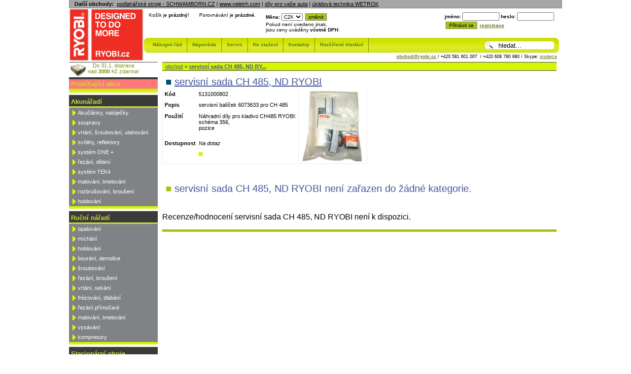

--- FILE ---
content_type: text/html
request_url: http://www.ryobi.cz/koupit/maintenance-kit-nd-ryobi
body_size: 4096
content:
<!DOCTYPE HTML PUBLIC "-//W3C//DTD HTML 4.01 Transitional//EN" "http://www.w3.org/TR/html4/loose.dtd">
<html>
	<head>
                <meta name="description" content="servisní sada CH 485, ND RYOBI,  ">
                <meta name="keywords" content="servisní sada CH 485, ND RYOBI , , ">
                <meta name="robots" content="index,follow">
		<meta http-equiv="Author" content="Endlife, e-mail: jan.martinek@post.cz">
		<meta http-equiv="Author" content="Jaroslav Šeděnka, e-mail: jaroslav@sedenka.net">
                <meta name="author" content="Michal Čambor">
                
		<meta http-equiv="Content-Language" content="cs">
		<meta http-equiv="Content-Type" content="text/html; charset=ISO-8859-2">
		<title>
			servisní sada CH 485, ND RYOBI 
		</title>
		<link rel="stylesheet" href="http://www.ryobi.cz/veletrh.css">
                       <script type="text/javascript">

          var _gaq = _gaq || [];
          _gaq.push(['_setAccount', 'UA-72946-3']);
          _gaq.push(['_trackPageview']);

          (function() {
            var ga = document.createElement('script'); ga.type = 'text/javascript'; ga.async = true;
            ga.src = ('https:' == document.location.protocol ? 'https://ssl' : 'http://www') + '.google-analytics.com/ga.js';
            var s = document.getElementsByTagName('script')[0]; s.parentNode.insertBefore(ga, s);
          })();

        </script>	</head>

	<body >
		<div id="page">

		<!-- sem patri pratele -->
			<div id="partners">
				<p><strong>Dal&scaron;&iacute; obchody:</strong>&nbsp; <a href="http://www.schwamborn.cz">podlah&aacute;řsk&eacute; stroje - SCHWAMBORN.CZ</a> | <a href="http://www.veltrh.com">www.veletrh.com</a> |&nbsp;<a href="http://auto-moto.veletrh.com">d&iacute;ly pro va&scaron;e auta</a> |&nbsp;<a href="http://www.wetrok-morava.cz/">&uacute;klidov&aacute; technika WETROK</a></p>
			</div>
			
			<div id="header">
				
				<!-- sem patri drobky -->
				

				<div id="logo">
					<div id="logo-levy-barel">

						<a href="http://www.ryobi.cz">
							</a></div>

                                        <div id="logo-pravy-barel">
<div id="vrchni-menu-barel">
<div class="menu-vrchni-polozka">Košík je <b>prázdný</b>!</div>
<div class="menu-vrchni-polozka">                        Porovnávání je <b>prázdné</b>.
</div>
<div class="menu-vrchni-polozka">                                                        <form method="post" action="http://www.ryobi.cz/">
                                                                        <input type=hidden name="backuri" value="/koupit/maintenance-kit-nd-ryobi">
                                                                        <input type=hidden name="zmenitmenu" value="ano">
                                                                        <strong>Měna: </strong>
                                                                        		<select name="menauz" id="menauz" class="mensi">
			
			<option value="CZK" class="" selected="selected">CZK</option>
					<option value="EUR" class="">EUR</option>
		</select>
                                                                        <input type="submit" class="submit mensi" value="změnit">
                                                                <br>
                                                                Pokud není uvedeno jinak,<br> jsou ceny uváděny <b>včetně DPH</b>.
                                                        </form></div>
<div id="menu-vrchni-polozka-r">                                                

                                                        <form action="http://www.ryobi.cz/index.php" method="post">
                                                               
                                                        
                                                                        jméno:
                                                                        
                                                                        <input class="mensi" type="text" size="10" name="login">
                                                                        
                                                                        heslo:
                                                                        

                                                                        <input class="mensi" type="password" size="10" name="heslo">
                                                                        <br>
                                                                        <input type=hidden name="backuri" value="/koupit/maintenance-kit-nd-ryobi">
                                                                        <input type=hidden name="prihlasit" value="ano">
                                                                        <input type="submit" class="submit" value="Přihlásit se">
                                                                        
                                                                        <a href="http://www.ryobi.cz/?sekce=registrace">
                                                                                <strong>registrace</strong></a>
                                                        </form>

                                                </div>
</div>


<div id="menu-barel"><span id="menu-levy-okraj"></span>
<a href="http://www.ryobi.cz/?cast=nakupnirad"><span class="menu-polozka">Nákupní řád</span></a>
<a href="http://www.ryobi.cz/?cast=napoveda"><span class="menu-polozka">Nápověda</span></a>
<a href="http://www.ryobi.cz/servis/"><span class="menu-polozka">Servis</span></a>

<a href="?cast=ke_stazeni"><span class="menu-polozka">Ke stažení</span></a>
<a href="?sekce=kontakty"><span class="menu-polozka">Kontakty</span></a>


<a class="null" href="http://www.ryobi.cz/?sekce=superhledani&amp;co="><span class="menu-polozka">Rozšířené hledání</span></a>

                					<div id="search-r"><form method="get" name="hledani" action="http://www.ryobi.cz/">
								<input type="hidden" name="cast" value="obchod">
								<input type="hidden" name="sekce" value="supernalezy">
								<input type="hidden" name="jak" value="jednoduse">
								<input type="text" size="10" name="co" value="hledat..."
									onFocus = "if (this.value=='hledat...') this.value='';">			
				<span id="menu-pravy-okraj"></span>
						</form>
					</div>

</div>
    <div id="vrchni-menu-kontakty">
<a class="tucne" href="mailto:obchod@ryobi.cz">obchod@ryobi.cz</a> /
+420 581 601&nbsp;007&nbsp; / +420 608 780 980 /
Skype: <a href="callto:obchod_veletrh">prodejce</a>
    </div>
</div>
					<!-- <a id="kosik_odkaz_header" href="http://www.ryobi.cz/?sekce=objednavka"></a> -->
				</div>
				<span class="hidden">
					<a href="#page">přeskočit navigaci</a>
				</span>
				
				<!-- sem patri mainmenu $mainmenu -->
				

			</div> <!-- konec headeru -->
			
			<div id="vypln">
				&nbsp;
			</div>
								
			<div id="main">
					
				<div class="menu" id="left">
					<hr>
					<span class="hidden">
						Menu:</span>
						<div id='menu-doprava-zdarma'>Do 31.1. doprava<br> nad <strong>3000</strong> Kč
 zdarma!</div><div class='menupart'><div class='menuh4' style='background: #ff7878'>Probíhající akce</div></div><div class='menupart'><div class='menuh4' >Akunářadí</div><a  href='http://www.ryobi.cz/kategorie/akuclanky-nabijecky'>Akučlánky, nabíječky</a><a  href='http://www.ryobi.cz/kategorie/soupravy'>soupravy</a><a  href='http://www.ryobi.cz/kategorie/vrtani-sroubovani-utahovani'>vrtání, šroubování, utahování</a><a  href='http://www.ryobi.cz/kategorie/svitilny-reflektory'>svítilny, reflektory</a><a  href='http://www.ryobi.cz/kategorie/system-one'>systém ONE +</a><a  href='http://www.ryobi.cz/kategorie/rezani-deleni'>řezání, dělení</a><a  href='http://www.ryobi.cz/kategorie/system-tek4'>systém TEK4</a><a  href='http://www.ryobi.cz/kategorie/malovani-tmelovani'>malování, tmelování</a><a  href='http://www.ryobi.cz/kategorie/rozbrusovani-brouseni'>rozbrušování, broušení</a><a  href='http://www.ryobi.cz/kategorie/hoblovani_2'>hoblování</a></div><div class='menupart'><div class='menuh4' >Ruční nářadí</div><a  href='http://www.ryobi.cz/kategorie/opalovani'>opalování</a><a  href='http://www.ryobi.cz/kategorie/michani'>míchání</a><a  href='http://www.ryobi.cz/kategorie/hoblovani'>hoblování</a><a  href='http://www.ryobi.cz/kategorie/bourani-demolice'>bourání, demolice</a><a  href='http://www.ryobi.cz/kategorie/sroubovani'>šroubování</a><a  href='http://www.ryobi.cz/kategorie/rezani-brouseni'>řezání, broušení</a><a  href='http://www.ryobi.cz/kategorie/vrtani-sekani'>vrtání, sekání</a><a  href='http://www.ryobi.cz/kategorie/frezovani-dlabani'>frézování, dlabání</a><a  href='http://www.ryobi.cz/kategorie/rezani-primocare'>řezání přímočaré</a><a  href='http://www.ryobi.cz/kategorie/malovani-tmelovani_1'>malování, tmelování</a><a  href='http://www.ryobi.cz/kategorie/vysavani'>vysávání</a><a  href='http://www.ryobi.cz/kategorie/kompresory'>kompresory</a></div><div class='menupart'><div class='menuh4' >Stacionární stroje</div><a  href='http://www.ryobi.cz/kategorie/brusne-a-rezne-nastroje'>Brusné a řezné nástroje</a><a  href='http://www.ryobi.cz/kategorie/pomucky'>pomůcky</a><a  href='http://www.ryobi.cz/kategorie/rezani-deleni_1'>řezání, dělení</a><a  href='http://www.ryobi.cz/kategorie/hoblovani_1'>hoblování</a><a  href='http://www.ryobi.cz/kategorie/vrtani'>vrtání</a></div><div class='menupart'><div class='menuh4' >Zahradní technika</div><a  href='http://www.ryobi.cz/kategorie/nuzky-na-zive-ploty'>Nůžky na živé ploty</a><a  href='http://www.ryobi.cz/kategorie/retezove-pily'>Řetězové pily</a><a  href='http://www.ryobi.cz/kategorie/vyzinace'>Vyžínače</a><a  href='http://www.ryobi.cz/kategorie/krovinorezy_1'>Křovinořezy</a><a  href='http://www.ryobi.cz/kategorie/aku-system-one'>AKU systém ONE+</a><a  href='http://www.ryobi.cz/kategorie/vysavace-foukace'>Vysavače, foukače</a><a  href='http://www.ryobi.cz/kategorie/soupravy_1'>Soupravy</a><a  href='http://www.ryobi.cz/kategorie/tlakove-mycky'>Tlakové myčky</a></div>			

					<!-- <a href="">Administrace</a>-->
		
				</div><!-- menuleft -->
						
				<div id="content">
					<div id="content-in">
						<a name="page"></a>
<div id='content-drobky'>				<div id="drobky">
					<p>
		
						<a href="http://www.ryobi.cz">obchod</a>
						&gt;								<strong>
									<a href="http://www.ryobi.cz/koupit/maintenance-kit-nd-ryobi" title="servisní sada CH 485, ND RYOBI ">servisní sada CH 485, ND RY...</a></strong>			</p>
		</div></div><!-- MIDDLE Doba behu skriptu je 0,0251448154449 sekund --><script language="JavaScript">
							function zmizni(id) {
								da_table 	= document.getElementById(id);
								if(da_table.style.display=='none')
                                                                    da_table.style.display='';
                                                                 else
                                                                    da_table.style.display='none';}

</script>
					    		<div class="produkt">
			  				<h1> <a href='http://www.ryobi.cz/obrazky_zbozi/bc6074783.jpg' target='_blank'> servisní sada CH 485, ND RYOBI  </a></h1> 
									<table>
										<tr><td class="h">Kód</td><td>	5131000802</td><td rowspan="11" class="pimage"><a href='http://www.ryobi.cz/obrazky_zbozi/bc6074783.jpg' target='_blank'><img class="noborder" src="http://www.ryobi.cz/obrazky_zbozi/bc6074783.jpg" alt="servisní sada CH 485, ND RYOBI " title="servisní sada CH 485, ND RYOBI "></a></td></tr>
														<tr><td class="h">Popis</td><td> servisní balíček 6073633 pro CH 485 </td></tr>

					 									<tr><td class="h">Použití</td><td> Náhradní díly pro kladivo CH485 RYOBI:<br/>schéma 356,<br/>pozice</td></tr>

										
										
										
										
					 					
					 					
					 					
					 					
					 					
										<!--  -->
					 					
										
                    					 					<tr><td class="h">Dostupnost</td><td><div class='skladInfo'><i>Na dotaz</i></div><br> <img src='http://www.veletrh.com/images/red.gif' alt='cervena'></td></tr>
                    
                
						 	 			
											
									</table>	
	<br><br><h2>servisní sada CH 485, ND RYOBI  není zařazen do žádné kategorie.</h2><br><h3>Recenze/hodnocení servisní sada CH 485, ND RYOBI  není k dispozici.</h3><p class='vyhledavani'> </p>							</div>
								
						
					
					<!-- content-in -->
					
					
					
				</div></div><div id="end">&nbsp;</div>
				<!-- content -->
					
			</div> <!-- end main -->
			<!-- END Doba behu skriptu je 0,136009931564 sekund --><script language="JavaScript">    window.onload = function()
{
    
}</script>		
			<div id="footer">
				<p>V obchodě jsou zastoupen&eacute; nejprod&aacute;vaněj&scaron;&iacute; v&yacute;robky značky RYOBI, obchod slouž&iacute; pro konečn&eacute; z&aacute;kazn&iacute;ky i smluvn&iacute; partnery. V&yacute;dejn&iacute; střediska:&nbsp;<strong> Hranice&nbsp;,&nbsp; Ostrava</strong></p>
				
			</div>
			<!-- footer -->
		</div>
	</body>
</html>


--- FILE ---
content_type: text/css
request_url: http://www.ryobi.cz/veletrh.css
body_size: 14357
content:
html, body {
 background: #FFFFFF;
 text-align: center;
 margin: 0;
 padding: 0; }
form { margin: 0; padding: 0; }
strong { font-weight: bold; }
em { font-style: italic; }
a { text-decoration: underline; }
a:hover { text-decoration: none; }

/********** zakladni divy **********************/
#page {
 text-align: left;
 margin: 0 auto;
 width: 1000px;
/* background: url('images/background.png') top left repeat-y white; */ }
/* hlavicka */
#drobky { padding: 2px 6px; }
#logo {
 background: right top no-repeat #9af;
 height: 108px;
 overflow: hidden;
 position: relative; }

#logo-pravy-barel {
 width:842px;
float:left;
 height: 108px;
}
#vrchni-menu-barel{
width:842px;
height:60px;
margin-left:0px;
color:black;
}
#vrchni-menu-kontakty{
width:838px;
height:auto;
margin-top:3px;
color: black;
font-size: 9px;
text-align:right;
}

#search-r{
width:150px;
height:30px;
margin-left:0px;
background: url('images/search_input.png') top left no-repeat; 
color:#a9a9a9;
float:right;
font-size:10px;
}
#search-r input{
border:0px solid red;
margin-top:8px;
margin-left:25px;
height:12px;
}


#menu-barel{
width:842px;
height:30px;
margin-left:0px;background: red;
background: url('images/r_bckg_menu2.jpeg') top left repeat-x ; 
color:#788f0a;

}
#menu-levy-okraj{
width:8px;
height:30px;
background: url('images/r_bckg_menu2_l.jpeg') top left no-repeat ; 
display: inline-block;
float:left;
}
.menu-polozka{

height:22px;
display: inline-block;
margin:0;
   padding:0;float:left;
padding-left:10px;
padding-right:10px;
padding-top:8px;
border-right:1px solid #788f0a;
font-size:10px;
font-weight:bold;
}

.menu-vrchni-polozka{
height:45px;
display: inline-block;
margin:0;
   padding:0;float:left;
padding-left:10px;
padding-right:10px;
padding-top:8px;
border:0px solid #aaaaaa;
font-size:10px;
font-weight:normal;
}
#menu-vrchni-polozka-r{
height:45px;
display: inline-block;
margin:0;
   padding:0;float:right;
padding-left:10px;
padding-right:10px;
padding-top:8px;
border-right:0px solid #788f0a;
font-size:10px;
font-weight:bold;
}

#menu-pravy-okraj{
width:7px;
height:30px;
background: url('images/r_bckg_menu2_p.jpeg') top left no-repeat ; 
display: inline-block;float:right;
}


#mainmenu {
 background-color: #a6a6a6;
 width: 760px;
 border-top: 1px solid white; }
/* hlavni cast */
#main { background:  white; }
#content { margin: 0 179px; width:820px;}
#content-in { padding: 10px;padding-top:0px;padding-bottom:0px; }
/* okoli */
#partners, #footer {
 background-color: #a6a6a6;
 border: 1px dotted #666;
 padding: 2px 10px; }
#partners { border-top: 0; }
#footer { border-bottom: 0; clear: both; padding-bottom: 10px; }
/* hack pro mozillu */
#vypln { height: 1px; width: 100%; overflow: hidden; color: white; clear:both; }
/* menu */
.menu { width: 150px; }
#right { float: right; }
#left { float: left; width:180px;}
.menupart { padding: 0 0 5px; text-align: center; border-bottom: 5px solid white; display:block;background-color:#d6f600;}
#left .menupart { text-align: left; }

/**************** fonty *************/
html, body { font-family: verdana, arial, sans; }
p, th, td, li { font-size: 10pt; }
h1, h2, h3, h4, .nadpis4  { font-weight: normal; font-size: 15pt; }
h2 {font-size: 15pt; }
h3, h4, .nadpis4 , .menuh4 {font-size: 12pt; }
#drobky p, #footer p, #partners p { font-size: 8pt; margin: 0; }
.polozka { padding-left: 6px;}
#mainmenu a {
 display: block;
 width: 107px;
 background-color: #ddd;
 padding-bottom: 4px;
 padding-top: 4px;
 margin: 0;
 float: left;
 font-size: 10pt;
 text-decoration: none;
 color: #666;
 border-right: 1px solid white; }
#mainmenu a:hover {
 background-color: #a6a6a6;
 color: black; }
a#help { width: 109px; border: 0; font-weight: bold; }
a#help:hover { color: white; }

/* menu */
.menupart p, .menupart td {
 font-size: 8pt;
 color: #444;
 padding: 0;
 line-height: 1.5em; }
.menupart h4, .menuh4 {
 background:  right top repeat-y #9af;
 font-size: 10pt;
 margin: 0;
 padding: 2px 4px;
 color: white;
	font-weight: bold; }
.menupart .nadpis4 {
 background: right top repeat-y #9af;
 font-size: 10pt;
 margin: 0;
 padding: 2px 4px;
 display:block;
 color: white;
	font-weight: bold; }

.menupart a { color: #666; }
.menupart a:hover { color: black; }
#left a {
 display: block;
 background: url('images/link2.gif') left center no-repeat #808285;
 border-bottom: 0px solid #d6f600;
 padding: 4px 18px;
 font-size: 8pt;
 color: white;
 text-decoration: none; }
#left a:hover {
 background-color: #444444;
 color: white; }
#mainmenu a.selected, #left a.selected { color: white; font-weight: bold; }
.menupart .login { width: 7em; }
/* kosik */
.menupart table { padding: 0 4px; }
.menupart td { font-size: 7pt; }
td.zbozi { text-align: left; font-size:8pt; font-weight: bold; }
td.cena { text-align: right;  }
td.suma { font-weight: bold; font-size: 8pt; }
a.delete, a.delete:hover { font-weight: bold; color: red; text-decoration: none; font-size: 10pt;}
/* content */
.submit { border: 1px solid #808285; background-color: #a8c412; color: #000; margin: 2px; font-size:10px;}
form.pridat input { font-size: 8pt; vertical-align: middle; text-align: right; }

#content a { color: #459; }
#content h1 { margin: 0; padding: 5px; }
.akce, .novinky, .produkt .firma table { margin-bottom: 10px; }
#content h1 { padding: 3px 0 3px 25px; color: #459; background: url('images/h1.gif') 8px 50% no-repeat;  margin: 0; font-weight: normal; font-size: 15pt; }
#content h2 { color: #459; background: url('images/h22_1.gif') 8px 50% no-repeat white;  padding: 3px 25px; margin: 0; }
.akce table, .novinky table { background-color: #a6a6a6; width: 100%; text-align: center; border-top: 5px solid #a8c412;}
.akce table td, .novinky table td { margin: 1px; background-color: white; font-size: 8pt }
.akce table td.aproduct, .novinky table td.aproduct { font-weight: bold; width: 120px; }
.akce table td.acena, .novinky table td.acena { font-size: 9pt; font-weight: bold; }
/*.akce table td img, .novinky table td img{ width: 120px; height: 100px; } */
.novinky table { border-top: 5px solid #a8c412; }
.produkt table { border: 1px solid #eee; border-top: 0px solid #444444; }
.produkt table td { font-size: 8pt; vertical-align: top; padding: 2px; }
.produkt table td.pimage { border-left: 1px solid #eee; padding: 3px; vertical-align: middle; width: 130px; text-align: center; }
.produkt table td.pimage img { width: 120px;  }
.produkt table td.h { font-weight: bold; width: 40px;}
.produkt table tr.akce td { color: red; }
.produkt table tr.akce-stara-cena td { text-decoration: line-through; }
.prislusenstvi h2 { font-size: 13pt; margin-top: 20px; }
.prislusenstvi h3 { font-weight: bold; background-color: #eef; padding: 3px; }
.prislusenstvi table { width: 320px;}
.levy-pravy-cover{width:798px;height:auto;overflow:auto;background-color:#808285;padding-bottom:10px;}
.levy-produkt{
    width: 320px;float:left;
}
.pravy-produkt{
    width: 320px;float:right;
}
.vyhledavani { border-top: 5px solid #a8c412; padding: 2px; font-size: 8pt; }
.search  {background-color: #F5F5F5;}
.search legend {background-color: #F5F5F5;}
.formUzivatel  {background-color: #F5F5F5;}
.formUzivatel legend {background-color: #F5F5F5;}
.objednavka {background-color: #F5F5F5;}

.mena {width: 5em;}
fieldset { border: 1px solid #eee; font-size: 8pt; padding: 5px; }
legend, h1 #objednavka  { color: #459; background: url('images/h2.gif') 8px 50% no-repeat white; padding: 3px 0 3px 25px; margin: 0; font-size: 15pt; }

.input { width: 200px; }
/* logo */
#logo h2, #logo p { margin: 0; }
#logo-levy-barel  a {
 font-size: 40pt;
width:152px;
height:108px;
display:block;
float:left;
 font-family: verdana, arial, sans;
 background: url('images/brand.png');
 font-weight: bold;
 color: white;
 text-decoration: none;
  }
#logo a.kosik_odkaz_header {
 position: absolute;
 width: 73px;
 height: 73px;
 right: 35px;
 top: 6px;
}
#logo a#href_banner {
 position: absolute;
 width: 280px;
 height: 85px;

  right: 0px;
 top: 0px;
    font-family: Arial,Helvetica,sans-serif;
}
#logo p {

 position: relative;
 left: 50px; top: -5px; }
/* partners */
#partners a { color: black; }

/************* barvy na zmenu pro ruzne verze **************/
#logo{ background-color:white;color:black; } 
 .menupart h4, .menupart .nadpis4 , .menuh4 { background-color: #3a3a3a; border-bottom: 3px solid #cadb36;
border-top: 4px solid  #3a3a3a;
color: #cadb36 } /* pozadí loga, nadpisů sekcí v menu */
#mainmenu, a#help, a#help:hover { background-color: #fa9; } /* barva pozadí tlačítka nápověda */
#mainmenu a.selected, #left a.selected { background-color: #c15858; } /* ukazatel pozice v navigaci color: 9af */
.com { color: #877c66; } /* barva .com v logu */
/* ************** zakladni veci ************/
hr { display: none; }
.modracara { display: block; height: 10; color: #459; height: 1px;}
.hidden { display: none; }
.invis { visibility: hidden; }


/****** THE END :-) *********/
#end { clear: both; height: 10px; width: 1px; color: #eee; background-color: #eee; overflow: hidden; }

/** changes by gZ **/
.seznam {border-top: 0px; padding-top: 0px; margin-top: 3px; }

.male { font-size: 11px; }
.cerne { color:black; }
.cervene { color: red; }
.tucne { font-weight: bold; }
.uprostred { text-align: center; }
.preskrtnute { text-decoration: line-through; }
.noborder { border: 0px; }
.varovani {
	color: red;
	text-align: center;
	font-weight: bold;
}
	
li {
	margin-top: 6px;
}
.zbozi_polozka {
	font-size: 11px;
}

.objednavka table { width: 95%; margin: 0px; padding: 0px;}

.objednavka .nazev {
	text-align: left;
	padding-left: 10px;
}

.objednavka h4 {
	margin: 0px;
	margin-top: 5px;
	margin-left: 10px;
	font-weight: bold;
	text-align: center;
	background-color: #ffb55e;
}
.objednavka-select {
	width: 180px;
}
.objednavka-adresa {
	padding-top: 10px;
}
#dorucovaci-adresa,  td #dorucovai-adresa {
	text-align: left;
}
.objednavka-cena {
	width: 100px;
	text-align: center;
}
.objednavka-pokracovat input  {
	height: 30px;
	background-color: #ffb55e;
}
div .objednavka-pokracovat  {
	margin: 10px;
	margin-top: 0px;
	text-align: right;
}
.seda {
	color: gray;
}

.objednavka-adresa {
	padding-top: 10px;
}
#dorucovaci-adresa,  td #dorucovai-adresa {
	text-align: left;
}
.objednavka .nadpis .nahore {
	
}

.firma td.h { font-weight: bold; width: 60px; }
.firma table td { font-size: 8pt; vertical-align: top; padding: 2px; }
.firma table { border: 1px solid #eee; border-top: 5px solid #ffb55e; }


.black-nadpis {background-color:#444444;height: 60px;border-bottom:5px solid #a8c412;width:100%;}
.nadpisvseznamuzbozi { background: url('images/h22.gif') 8px 50% no-repeat #444444 ;  padding: 0px 25px; margin-top: 0; font-size: 10pt; font-weight: bold;width:100%;color:white;}

a.bily-a{color:white;
text-decoration:none;
}

/* MARS EXPORT */

.mars { font-family:Verdana,Arial,Helvetica,sans-serif; font-weight:normal; }
.mars table { border: 1px solid black; background-color: #F5F5F5; }
.mars td { font-size: 11px; border: 1px solid #bbb; margin: 0px; padding: 1px; }

.mars_small  { font-size: 11px; }
.mars a{
text-decoration:none;
font-family:Verdana,Arial,Helvetica,sans-serif;
font-weight:normal;
color:#1F86FF;
}
.mars a:visited { color:#1F86FF; }
.mars a:hover { text-decoration:underline; color:#6AAFFF; }
.mars a:active{ color:#62A9FF; }

.prehled_cena{
    font-weight:bold;
display: inline-block;
text-align:center;
	 width:110px;
height:24px;
padding-top:6px;
    font-size:12px;
    color:red;
 background: url('images/cena_ramecek.jpeg') no-repeat ;
}
.vyska-obrazku-zbozi-seznam{
height:180px;
}
#content-drobky{
    width:100%;
        background-color:#d6f600;
        border-top:1px solid  #444444;
        border-bottom:1px solid #444444;
        margin-bottom: 8px;
}
.inline{
    display:inline;
}
.strankovani{
    padding:5px;
    font-size: 8pt;
}
.msg{
    width:100%;
 border-bottom: 2px  	#444444 solid;
  text-align: center;
  background-color: #444444;
color:#fbaf34;
  padding-top:6px;
  padding-bottom:6px;
  font-size:11px;
}

.porovnavaniButt {
  background: url(./images/vaha.gif) 0 0 no-repeat;
  width: 30px;
  height: 18px;
  border: 0;
  cursor: pointer;
  border: 2px outset #9af; background-color: #eef; color: #459; margin: 2px; 
}

.detailButt {
  background: url(./images/detail.gif) 0 0 no-repeat;
  width: 30px;
  height: 18px;
  border: 0;
  cursor: pointer;
  border: 2px outset #9af; background-color: #eef; color: #459; margin: 2px;
}
.obj_nav{
    margin-top: 5px;
    margin-bottom: 10px;
}
.obj_nav_select{
    background-color:#e4f3b5;
}
.obj_nav td{
    width:20%;
     text-align: center;
}
.obj_nav .num{
    font-size:24px;
    background-color:#f9f9f9;
    width:3%;
     text-align: center;
}

/*seznam polozek*/
.inline-block-polozka{
height:auto;
width: 266px;
min-height:300px;
display:-moz-inline-stack;
display:inline-block;
zoom:1;
*display:inline;
margin:0;
   padding:0;float:left;
font-size:10px;
color:;
border:0px;
_height:300px;
}
.inline-block-polozka p{
margin:10px 10px 10px 10px;
}
.inline-block-img{
width:100%;
height:220px;
color:black;
background-color:white;
}
.inline-block-cena{
width:100%;
height:100px;
}

.oddelovac-levy-pravy-cover{
width:798px;
height:34px;
background-color:black;
margin-top:0px;
margin-bottom:10px;
padding:0px;
background: url('images/Ryobi_horizontal_logo.png') top right no-repeat black;
color:white;
font-size:10px;
font-weight:bold;
}

.info_nadpis{
font-weight:bold;
}

#logo a, a:visited, a:hover{
color: #697620;
}

form .mensi{
font-size:10px;
}

#main_information_cover{
width:100%;
height:70px;
font-size:11px;
text-align:center;
font-weight:bold;
color:white;
}

#main_information_cover a,a:visited,a:hover{
color:white;
}

.information_banner{
width:160px;
height:100px;
display: inline-block;
margin:0;
padding:10px;
float:left;background-color:#444444;
border-top:10px solid #d6f600;
border-bottom:2px solid #d6f600;
}

.information_banner_vlozka{
width:26px;
height:120px;
display: inline-block;
margin:0;
padding:0;
float:left;
}

.zelena_ryobi{
color:#d6f600;
font-size:12px;
}

.oranzova_ryobi{
color:#fbaf34;
}


#menu-doprava-zdarma{
    height:30px;
    text-align:center;
    font-size:11px;
    color:#788f0a;
    border-top:1px solid  #444444;
    background: url('images/delivery.jpg') left no-repeat;
}
.bonus{
    height:30px;
    width:30px;
    background: url('images/darek.jpg') no-repeat;
}
